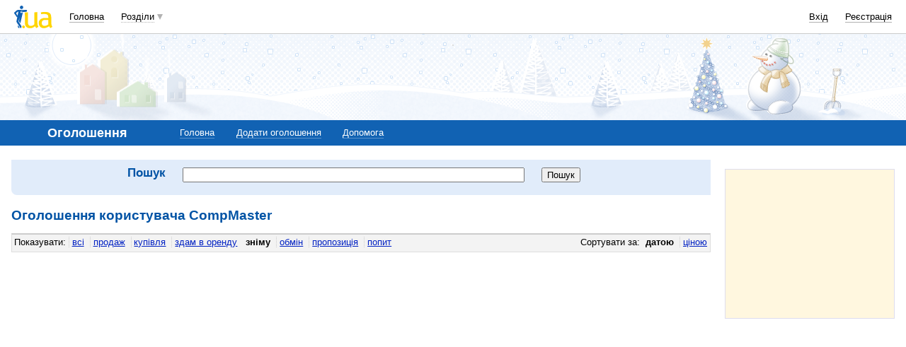

--- FILE ---
content_type: text/html; charset=utf-8
request_url: https://www.google.com/recaptcha/api2/aframe
body_size: 150
content:
<!DOCTYPE HTML><html><head><meta http-equiv="content-type" content="text/html; charset=UTF-8"></head><body><script nonce="31pt2hiaJ4lbjodX15aE5Q">/** Anti-fraud and anti-abuse applications only. See google.com/recaptcha */ try{var clients={'sodar':'https://pagead2.googlesyndication.com/pagead/sodar?'};window.addEventListener("message",function(a){try{if(a.source===window.parent){var b=JSON.parse(a.data);var c=clients[b['id']];if(c){var d=document.createElement('img');d.src=c+b['params']+'&rc='+(localStorage.getItem("rc::a")?sessionStorage.getItem("rc::b"):"");window.document.body.appendChild(d);sessionStorage.setItem("rc::e",parseInt(sessionStorage.getItem("rc::e")||0)+1);localStorage.setItem("rc::h",'1768999017873');}}}catch(b){}});window.parent.postMessage("_grecaptcha_ready", "*");}catch(b){}</script></body></html>

--- FILE ---
content_type: application/javascript; charset=utf-8
request_url: https://fundingchoicesmessages.google.com/f/AGSKWxXKpBo6PQHqQoNd6d-W2sMAL0HqhQ1NSSt93PD8VaXUYnRN2sbR54S_R3r4HwdoO3XIQdiOy30KHq2Y3hZJh_gINdYbP9ICC4GLhswLzeXXeJxiLYTvmcm4XYdDCx4kjzMT9WQy2ZgThpCMXr5n8XIqGghIVOjcEuVAB_SWSrMCvsQhr0-BbW4Q7x0Q/_/468x280_-468x80.=888x10;/ads/bg_/ad4i.
body_size: -1292
content:
window['574b3a2e-df33-4e82-992b-2590e4623f74'] = true;

--- FILE ---
content_type: application/javascript; charset=utf-8
request_url: https://fundingchoicesmessages.google.com/f/AGSKWxWAKR-Uf4C9Er3SxTdI8Hfhztt0pLK_jpAv8H-dyQo8UfSMqCzfhuluPc0YDZRydJ54T8Qc8PftlzvF-uvb8B-gdKp9B6TfZ23jIUW5UJ4oyl3k6B4FAW0qZDKAiXI1dvUePZNp7w==?fccs=W251bGwsbnVsbCxudWxsLG51bGwsbnVsbCxudWxsLFsxNzY4OTk5MDE2LDE5MTAwMDAwMF0sbnVsbCxudWxsLG51bGwsW251bGwsWzddXSwiaHR0cHM6Ly9ib2FyZC5pLnVhL3VzZXIvNTUxMTkwMS8iLG51bGwsW1s4LCI5b0VCUi01bXFxbyJdLFs5LCJlbi1VUyJdLFsxOSwiMiJdLFsxNywiWzBdIl0sWzI0LCIiXSxbMjUsIltbOTUzNDAyNTIsOTUzNDAyNTRdXSJdLFsyOSwiZmFsc2UiXV1d
body_size: -220
content:
if (typeof __googlefc.fcKernelManager.run === 'function') {"use strict";this.default_ContributorServingResponseClientJs=this.default_ContributorServingResponseClientJs||{};(function(_){var window=this;
try{
var QH=function(a){this.A=_.t(a)};_.u(QH,_.J);var RH=_.ed(QH);var SH=function(a,b,c){this.B=a;this.params=b;this.j=c;this.l=_.F(this.params,4);this.o=new _.dh(this.B.document,_.O(this.params,3),new _.Qg(_.Qk(this.j)))};SH.prototype.run=function(){if(_.P(this.params,10)){var a=this.o;var b=_.eh(a);b=_.Od(b,4);_.ih(a,b)}a=_.Rk(this.j)?_.be(_.Rk(this.j)):new _.de;_.ee(a,9);_.F(a,4)!==1&&_.G(a,4,this.l===2||this.l===3?1:2);_.Fg(this.params,5)&&(b=_.O(this.params,5),_.hg(a,6,b));return a};var TH=function(){};TH.prototype.run=function(a,b){var c,d;return _.v(function(e){c=RH(b);d=(new SH(a,c,_.A(c,_.Pk,2))).run();return e.return({ia:_.L(d)})})};_.Tk(8,new TH);
}catch(e){_._DumpException(e)}
}).call(this,this.default_ContributorServingResponseClientJs);
// Google Inc.

//# sourceURL=/_/mss/boq-content-ads-contributor/_/js/k=boq-content-ads-contributor.ContributorServingResponseClientJs.en_US.9oEBR-5mqqo.es5.O/d=1/exm=kernel_loader,loader_js_executable/ed=1/rs=AJlcJMwtVrnwsvCgvFVyuqXAo8GMo9641A/m=web_iab_tcf_v2_signal_executable
__googlefc.fcKernelManager.run('\x5b\x5b\x5b8,\x22\x5bnull,\x5b\x5bnull,null,null,\\\x22https:\/\/fundingchoicesmessages.google.com\/f\/AGSKWxX6UzCB9_S-z2zbnVVxIR1J7NjscgW9_doElt8JoG9Ev_gknyP0mBz4aEHcFGNbMOxYOGZ_8eLYUdUoZ8axC_jscnoOPIdNLbCtj1u_id5joWoZcJZn8OdxIfvhNIwG9vfaUxmByQ\\\\u003d\\\\u003d\\\x22\x5d,null,null,\x5bnull,null,null,\\\x22https:\/\/fundingchoicesmessages.google.com\/el\/AGSKWxVZIrc_i-7U2XxT1dQTpZkNwDOS_gyKFS7BAucp4rbDMT-33iH8pKvPX6grM0u8zT2D2NlmeVVcQYRtcPv7JJhmmbriHIFUsMYVkqDXGO2s7B0C7Da9GFQbwY1mse3Xw9-fZZGfvw\\\\u003d\\\\u003d\\\x22\x5d,null,\x5bnull,\x5b7\x5d\x5d\x5d,\\\x22i.ua\\\x22,1,\\\x22en\\\x22,null,null,null,null,1\x5d\x22\x5d\x5d,\x5bnull,null,null,\x22https:\/\/fundingchoicesmessages.google.com\/f\/AGSKWxX5f5qqC1s8vWxlbHoMl5_2GFtsA8uM8eSLV_Tiza4wELVWYY00QibuMqoNhiX9NSBZpCsHDBQqohIfVuDKyWbQZYjhHIe2NjOJ3cWFwZNAkCQ5BPRIjiRR0p24R0VeSQg7vm6GyQ\\u003d\\u003d\x22\x5d\x5d');}